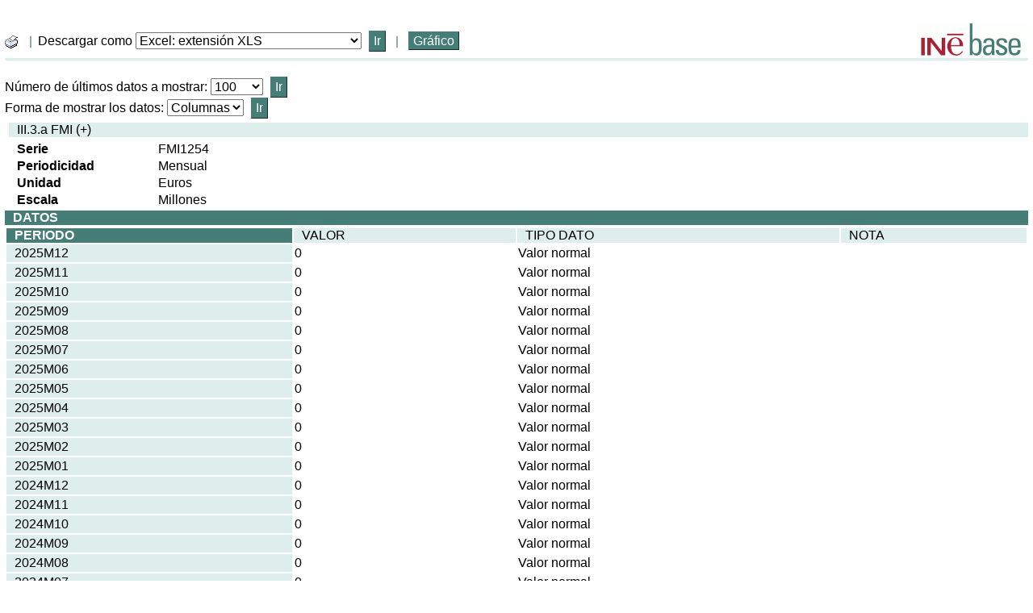

--- FILE ---
content_type: text/html;charset=UTF-8
request_url: https://ine.es/consul/serie.do?d=true&nocab&s=FMI1254&nult=100
body_size: 7453
content:
<!DOCTYPE html>
<html lang="<Idioma:Idioma><Idioma:Property property='HTMLLANG'/></Idioma:Idioma>"><br>

  
  
    
    
  

<head>
	<title>INEbase. CONSUL</title>

	
		
		
			<link rel="stylesheet" href="/menus/plantillas/consul/css/consul.css"><meta http-equiv="X-UA-Compatible" content="IE=edge">
<meta charset="ISO-8859-15">
<link rel="shortcut icon" href="/menus/img/favicon.ico" type="image/x-icon">
<link href="/menus/img/favicon.png" rel="apple-touch-icon">
<link href="/menus/img/apple-touch-icon-57x57-precomposed.png" rel="apple-touch-icon" sizes="57x57">
<link href="/menus/img/apple-touch-icon-60x60-precomposed.png" rel="apple-touch-icon" sizes="60x60">
<link href="/menus/img/apple-touch-icon-72x72-precomposed.png" rel="apple-touch-icon" sizes="76x76">
<link href="/menus/img/apple-touch-icon-76x76-precomposed.png" rel="apple-touch-icon" sizes="76x76">
<link href="/menus/img/apple-touch-icon-114x114-precomposed.png" rel="apple-touch-icon" sizes="114x114">
<link href="/menus/img/apple-touch-icon-120x120-precomposed.png" rel="apple-touch-icon" sizes="120x120">
<link href="/menus/img/apple-touch-icon-144x144-precomposed.png" rel="apple-touch-icon" sizes="144x144">
<link href="/menus/img/apple-touch-icon-152x152-precomposed.png" rel="apple-touch-icon" sizes="152x152">
<link href="/menus/img/apple-touch-icon-160x160-precomposed.png" rel="apple-touch-icon" sizes="160x160">
<link href="/menus/img/apple-touch-icon-180x180-precomposed.png" rel="apple-touch-icon" sizes="180x180">
<link href="/menus/img/favicon-192x192.png" rel="icon" sizes="192x192">
<link href="/menus/img/favicon-160x160.png" rel="icon" sizes="160x160">
<link href="/menus/img/favicon-128x128.png" rel="icon" sizes="128x128">
<link href="/menus/img/favicon-96x96.png" rel="icon" sizes="96x96">
<link href="/menus/img/favicon-32x32.png" rel="icon" sizes="32x32">
<link href="/menus/img/favicon-16x16.png" rel="icon" sizes="16x16">
<meta property="og:locale" content="es_ES" >
	<meta property="og:type" content="website">
<meta property="og:site_name" content="INE">
<meta property="og:image" content="https://www.ine.es/menus/_b/img/logoINESocial.png">
<meta property="og:image:secure_url" content="https://www.ine.es/menus/_b/img/logoINESocial.png">
<meta property="og:image:alt" content="Logo">
<meta property="og:image:type" content="image/png">
<meta property="og:image:width" content="326">
<meta property="og:image:height" content="126">
<meta name="description" content="INE. Instituto Nacional de Estad&#237;stica. National Statistics Institute. Spanish Statistical Office. El INE elabora y distribuye estadisticas de Espana. Este servidor contiene: Censos de Poblacion y Viviendas 2001, Informacion general, Productos de difusion, Espana en cifras, Datos coyunturales, Datos municipales, etc.. Q2016.es">
<meta name="keywords" content="Censos poblacion viviendas, ine, espa&#241;a, estadistica, statistics, instituto nacional de estad&#237;stica, National Statistics Institute, estad&#237;stica, coyuntura, precios, poblaci&#243;n, spain, consumer prices, statistics in spanish, statistical agency, datos estad&#237;sticos, precios de consumo de Espa&#241;a, Q2016.es">
<meta content="True" name="HandheldFriendly">
<meta name="viewport" content="width=device-width,initial-scale=1.0,user-scalable=yes">
<script type="text/javascript" src="/consul/ruxitagentjs_ICA7NVfgqrux_10327251022105625.js" data-dtconfig="app=ea7c4b59f27d43eb|owasp=1|featureHash=ICA7NVfgqrux|srsr=1000|rdnt=1|uxrgce=1|cuc=c132n50s|mel=100000|expw=1|dpvc=1|lastModification=1765160687486|postfix=c132n50s|tp=500,50,0|srbbv=2|agentUri=/consul/ruxitagentjs_ICA7NVfgqrux_10327251022105625.js|reportUrl=/consul/rb_bf23632fbc|rid=RID_1434279647|rpid=-1918869126|domain=ine.es"></script><script type="application/ld+json" id="Organization">
{
    "@context": "https://schema.org",
    "@type": "Organization",
    "@id" :"https://www.ine.es#Organization",
    "name": "INE - Instituto Nacional de Estadística",
    "url": "https://www.ine.es/",
    "address": {
        "@type": "PostalAddress",
        "addressLocality": "Madrid, España",
        "postalCode": "28050",
        "streetAddress": "Avenida de Manoteras, 50-52"
    },
    "contactPoint": [
        {
        "@type": "ContactPoint",
        "contactType" : "Escribir a InfoINE",
        "url": "https://www.ine.es/infoine/"
    },
    {
        "@type": "ContactPoint",
        "telephone": "(+34) 91-583-91-00",
        "faxNumber": "(+34) 91-583-91-58",
        "contactType" : "Información al público y centralita",
        "hoursAvailable":[
            {
                "@type": "OpeningHoursSpecification",
                "dayOfWeek": [ "Monday", "Tuesday", "Wednesday", "Thursday"],
                "opens": "09:00",
                "closes": "14:00"
            },
            {
                "@type": "OpeningHoursSpecification",
                "dayOfWeek": [ "Monday", "Tuesday", "Wednesday", "Thursday"],
                "opens": "16:00",
                "closes": "18:00"
            },
            {
                "@type": "OpeningHoursSpecification",
                "dayOfWeek": [ "Friday"],
                "opens": "09:00",
                "closes": "14:00"            
            }
        ]
    },
    {
        "@type": "ContactPoint",
        "telephone": "(+34) 91-583-94-38",
        "faxNumber": "(+34) 91-583-45-65",
        "contactType" : "Librería Índice",
        "email": "indice@ine.es"
    },
    {
        "@type": "ContactPoint",
        "telephone": "(+34) 91-583-94-11",
        "contactType" : "Biblioteca",
        "email": "biblioteca@ine.es"
    }
    ],
    "logo": [
        {
            "@type": "ImageObject",
            "@id": "https://www.ine.es/#logo",
            "url": "https://www.ine.es/menus/_b/img/logoINESocial.png",
            "width": 326,
            "height": 125,
            "name": "Logotipo INE (Instituto Nacional de Estadística)"
        }
    ],
    "sameAs": [
        "https://twitter.com/es_ine",
        "https://www.youtube.com/@es_ine",
        "https://www.instagram.com/es_ine_/",
        "https://es.linkedin.com/company/ine-es"
    ]
}
 
</script><script type="application/ld+json" id="WebSite">
{
    "@context": "https://schema.org",
    "@type": "WebSite",
    "@id": "https://www.ine.es/#WebSite",            
    "name": "INE - Instituto Nacional de Estadística",
    "inLanguage": "es",     
    "headline": "Instituto Nacional de Estadística",
    "description" : "El INE elabora y distribuye estadisticas de Espana. Este servidor contiene: Censos de Poblacion y Viviendas 2001, Informacion general, Productos de difusion, Espana en cifras, Datos coyunturales, Datos municipales, etc.. Q2016.es",
    "url": "https://www.ine.es/", 
    "potentialAction": {
        "@type": "SearchAction",
        "target": "https://www.ine.es/buscar/searchResults.do?L=1&searchString={query}",
        "query" : "required",
        "query-input": "required name=query"
    }
}</script> 
<script src="/menus/_b/js/general.js?L=0"></script>
<script src="/menus/_b/js/component/ine.js?L=0"></script>
<script async src="/menus/js/loading.js"></script>
<link rel="preload" as="style" media="screen" href="/menus/lib/jquery-ui/1.12.1/jquery-ui.css" onload="this.rel='stylesheet'; this.removeAttribute('onload'); this.removeAttribute('as')"  ><link rel="preload" as="style" media="screen" href="/menus/_b/css/bootstrapINE.min.css" onload="this.rel='stylesheet'; this.removeAttribute('onload'); this.removeAttribute('as')"><link rel="preload" as="style" href="/menus/_b/fonts/fontAwesome/css/all.min.css" onload="this.rel='stylesheet'; this.removeAttribute('onload'); this.removeAttribute('as')">
<noscript>
	<link rel="stylesheet" media="screen" href="/menus/lib/jquery-ui/1.12.1/jquery-ui.css"><link rel="stylesheet" media="screen" href="/menus/_b/css/bootstrapINE.min.css">	<link rel="stylesheet" href="/menus/_b/fonts/fontAwesome/css/all.min.css">
	</noscript>
	
	<script >
		var sepMil= ".";var sepDec= ",";
	 var docIsLoaded=false;
		var HM_Menu_Dir="/menus/";
		var HM_Menu_DirVersion="/menus/_b/";
		var HM_imgDir="/menus/img/";
		var HM_DirJs="/menus/js/";
		var HM_idioma="es";
		var HM_idiomaINE="0";
		var othethickbox="";
		var INE_Servidor="";
		var INE_ServidorAbsoluta="https://www.ine.es";
		var HTMLVersion=5;
		var showBtnAddCesta=false;
		var isIE=false;
	</script>
	<script src="/menus/lib/jquery.js"></script>
	<script async src="/menus/lib/bootstrap/4.4.1/js/bootstrap.min.js"></script>
	<script async src="/menus/lib/jquery-ui/1.12.1/jquery-ui.js"></script>
	<link rel="preload" as="style" href="/menus/_b/css/component/components.css?L=0&amp;ilp=1&amp;pnls=1&amp;smap=1&amp;emap=1&amp;sv=1" onload="this.rel='stylesheet'; this.removeAttribute('onload'); this.removeAttribute('as')">
<noscript>
    <link rel="stylesheet" href="/menus/_b/css/component/components.css?L=0&amp;ilp=1&amp;pnls=1&amp;smap=1&amp;emap=1&amp;sv=1">
</noscript>
<script defer src="/menus/_b/js/component/components.js?L=0&amp;ilp=1&amp;pnls=1&amp;smap=1&amp;emap=1&amp;sv=1"></script><link rel="preload" as="style"  onload="this.rel='stylesheet'; this.removeAttribute('onload'); this.removeAttribute('as')" href="/menus/_b/css/base.css?vnew=0">
<link rel="preload" as="style"  onload="this.rel='stylesheet'; this.removeAttribute('onload'); this.removeAttribute('as')" href="/menus/_b/css/cabecera_pie.css">
<link rel="preload" as="style"  onload="this.rel='stylesheet'; this.removeAttribute('onload'); this.removeAttribute('as')" href="/menus/_b/css/cabecera_pie_print.css" media="print">
<link rel="preload" as="style"  onload="this.rel='stylesheet'; this.removeAttribute('onload'); this.removeAttribute('as')" href="/menus/_b/css/nav.css">
<link rel="preload" as="style"  onload="this.rel='stylesheet'; this.removeAttribute('onload'); this.removeAttribute('as')" href="/menus/_b/css/nav_print.css" media="print">
<link rel="preload" as="style"  onload="this.rel='stylesheet'; this.removeAttribute('onload'); this.removeAttribute('as')" href="/menus/_b/css/iconos.css"><noscript>
	<link rel="stylesheet" href="/menus/_b/css/base.css?vnew=0">
	<link rel="stylesheet" href="/menus/_b/css/cabecera_pie.css">
	<link rel="stylesheet" href="/menus/_b/css/cabecera_pie_print.css" media="print">
	<link rel="stylesheet" href="/menus/_b/css/nav.css">
	<link rel="stylesheet" href="/menus/_b/css/nav_print.css" media="print">
	<link rel="stylesheet" href="/menus/_b/css/iconos.css">
</noscript>
	
	
		<script async src="/menus/NC/status.js?L=0"></script>
	
	<link rel="stylesheet" href="/menus/lib/jqplot/1.0.9/jquery.jqplot.min.css">
<script src="/menus/lib/jqplot/1.0.9/jquery.jqplot.min.js"></script>
<script src="/menus/lib/jqplot/1.0.9/plugins/jqplot.json2.js"></script>
<script src="/menus/lib/jqplot/1.0.9/plugins/jqplot.barRenderer.js"></script>
<script src="/menus/lib/jqplot/1.0.9/plugins/jqplot.pointLabels.js"></script>
<script src="/menus/lib/jqplot/1.0.9/plugins/jqplot.categoryAxisRenderer.js"></script>
<script src="/menus/lib/jqplot/1.0.9/plugins/jqplot.logAxisRenderer.js" ></script>
<script src="/menus/lib/jqplot/1.0.9/plugins/jqplot.cursor.js"></script>
<script src="/menus/lib/jqplot/1.0.9/plugins/jqplot.canvasTextRenderer.js"></script>
<script src="/menus/lib/jqplot/1.0.9/plugins/jqplot.canvasAxisLabelRenderer.js"></script>
<script src="/menus/lib/jqplot/1.0.9/plugins/jqplot.canvasAxisTickRenderer.js"></script>
<script src="/menus/lib/jqplot/1.0.9/plugins/jqplot.dateAxisRenderer.js"></script>
<script src="/menus/lib/jqplot/1.0.9/plugins/jqplot.highlighter.js"></script>
<script src="/menus/lib/jqplot/1.0.9/plugins/jqplot.canvasOverlay.js"></script>
<script src="/menus/lib/jqplot/1.0.9/plugins/jqplot.pieRenderer.js"></script>
<script src="/menus/lib/jqplot/1.0.9/plugins/jqplot.enhancedLegendRenderer.js"></script>
<link rel="preload" as="style"  onload="this.rel='stylesheet'; this.removeAttribute('onload'); this.removeAttribute('as'); try{loadUrlScript('/menus/_b/js/consul.js?l=es',null,null);}catch{}" href="/menus/_b/css/cesta.css">
			
	
	
	
	
	<script async src="/menus/js/cookie.js"></script>
	
	<script async src="/menus/plantillas/buscar/js/liveSearch.js" ></script>
	<script async src="/menus/_b/js/cabecera.js?v=1&qz=1"></script>	
	<script async src="/ua/urlcorta.js"></script>
	<script async src="/menus/_b/js/social.js"></script>
	<script async src="/menus/js/thickboxINE.js"></script>
	<script type="text/javascript">
mostrarCesta=false;
</script>
<script src="/menus//plantillas/consul/js/consul.js" type="text/javascript"></script>

		
	
</head>
<body>





<div class="AppToolBarFondo AppToolBarImg2">
    <div class="AppToolBarContent">
		<div class="Inf">

       		<img role="boton_img" tabindex="1" style="cursor:hand" id="btnPrint" src="/menus/img/printer.gif" alt="imprimir" title="imprimir" class="sinborde" onkeypress="window.print();this.blur();return false;" onclick="window.print();this.blur();return false;" />

			<!-- OPCIÓN DOWNLOAD -->
	        
	          
	            &nbsp;<img name="barra" class="" src="/menus/plantillas/consul/imagenes/barra_vertical.gif" alt="Barra"/>&nbsp;
	            <form name="formDownloadCabecera" action="download.do" method="get">
	            <input type="hidden" name="idPeticion" value="1769335700074" />
	           	<input type="hidden" name="idiomaPeticion" value="es_ES" />
	            <label for="tipofichero">Descargar como</label>
	            <select class="download" name="tipofichero" id="tipofichero">
	              <option value="xls">Excel: extensión XLS</option>
              	  <option value="xlsx">Excel: extensión XLSx</option>
              	  <option value="xlsc">Excel por columnas: extensión XLS</option>
              	  <option value="xlsxc">Excel por columnas: extensión XLSX</option>
	              <option value="4">Csv</option>
	              <option value="2">Csv (separado por tabuladores)</option>
	              <option value="3">Csv (separado por ;)</option>
	            </select>

	            <input type="submit" class="botonRojo" name="descargarformato" value="Ir" alt="Descargar" title="Descargar" />
	            </form>
	            &nbsp;<img name="barra" class="" src="/menus/plantillas/consul/imagenes/barra_vertical.gif" alt="Barra"/>&nbsp;
	            
	            <a href="serie.do?s=FMI1254&c=2&nocab" class="texto075 boton verticalAlign" title="Gráfico">Gráfico</a>

	          
	        
	        <!-- FIN OPCIÓN DOWNLOAD -->
		</div>
    </div>
<a class="AppToolBarLogo" href="/inebmenu/indice.htm" title="Inicio inebase"><img src="/menus/plantillas/consul/imagenes/logoinebase.gif" class="sinborde" alt="Inicio inebase" /></a>
</div>
<br class="limpia" />

<script type="text/javascript">
		var txtPopUp = '';
		
		$(document).ready(function(){
			if(txtPopUp!='')
				alerta(txtPopUp);
			});
	</script>
	
	
	<div id="a" style="width:100%">
		<form method="post" target="_self" name="datosForm" action="serie.do?d=true&s=FMI1254&c=2&&nocab">
			        <input type="hidden" name="bqcol" value="col"/>
			        <label for="nult">Número de últimos datos a mostrar</label>:
				    	<select name="nult" id="nult" class="menuSelect">
							<option value="1" >1</option>
				    		<option value="2" >2</option>
				    		<option value="3" >3</option>
				    		<option value="4" >4</option>
				    		<option value="5" >5</option>
				    		<option value="6" >6</option>
				    		<option value="7" >7</option>
				    		<option value="8" >8</option>
				    		<option value="9" >9</option>
				    		<option value="10" >10</option>
				    		<option value="11" >11</option>
				    		<option value="12" >12</option>
				    		<option value="13" >13</option>
				    		<option value="14" >14</option>
				    		<option value="15" >15</option>
				    		<option value="25" >25</option>
				    		<option value="50" >50</option>
				    		<option value="100" selected="selected">100</option>
				    		<option value="0" >Todos</option>
						</select>
						<input type="submit" class="botonIr" name="btnGo" value="Ir" alt="" title="" />
		       		<div id="grafico" style="width:100%"></div>
		       	</form>
	</div>
	
	<div id="v" style="width:100%">
		<form method="post" target="_self" name="datosForm" action="serie.do?d=true&s=FMI1254&c=2&&nocab">
		        <input type="hidden" name="nult" value="100"/>
		        <label for="bqcol">Forma de mostrar los datos</label>:
			    	<select name="bqcol" id="bqcol" class="menuSelect">
						<option value="col" selected="selected">Columnas</option>
						<option value="bloq" >Bloque</option>
					</select>
					<input type="submit" class="botonIr" name="btnGo" value="Ir" alt="" title="" />
	       	</form>
	</div>
	

		<div class="TITULOH1">
               	III.3.a FMI (+)</div>
			<dl>
				<dt class="enlinea etiquetas">Serie</dt>
				<dd class="enlinea etiquetasdatos">FMI1254</dd>
				<dt class="enlinea etiquetas">Periodicidad</dt>
					<dd class="enlinea etiquetasdatos">Mensual</dd>
				<dt class="enlinea etiquetas">Unidad</dt>
					<dd class="enlinea etiquetasdatos">Euros</dd>
				<dt class="enlinea etiquetas">Escala</dt>
					<dd class="enlinea etiquetasdatos">Millones</dd>
				</dl>

	<table class="general">
		<caption class="cabdatosbold">
			DATOS</caption>

		<!--inicio columnas -->
						<tr>
							<th id="h1" class="cabdatosbold" colspan="2">
								PERIODO</th>
							<th id="h2" class="cabdatos">
								VALOR</th>
							<th id="h3" class="cabdatos" colspan="2">
								TIPO DATO</th>
							<th id="h4" class="cabdatos" colspan="9">
								NOTA</th>
						</tr>
						
						<tr>
								<th id="h0_a"  class="cabdatos" colspan="2">
									2025M12</th>
								<td headers="h2 h0_a" class="dattab">
									0</td>
								<td headers="h3 h0_a" class="dattab" colspan="2">
									Valor normal</td>
								<td headers="h4 h0_a" class="dattab" colspan="8">
									</td>
							</tr>
						<tr>
								<th id="h1_a"  class="cabdatos" colspan="2">
									2025M11</th>
								<td headers="h2 h1_a" class="dattab">
									0</td>
								<td headers="h3 h1_a" class="dattab" colspan="2">
									Valor normal</td>
								<td headers="h4 h1_a" class="dattab" colspan="8">
									</td>
							</tr>
						<tr>
								<th id="h2_a"  class="cabdatos" colspan="2">
									2025M10</th>
								<td headers="h2 h2_a" class="dattab">
									0</td>
								<td headers="h3 h2_a" class="dattab" colspan="2">
									Valor normal</td>
								<td headers="h4 h2_a" class="dattab" colspan="8">
									</td>
							</tr>
						<tr>
								<th id="h3_a"  class="cabdatos" colspan="2">
									2025M09</th>
								<td headers="h2 h3_a" class="dattab">
									0</td>
								<td headers="h3 h3_a" class="dattab" colspan="2">
									Valor normal</td>
								<td headers="h4 h3_a" class="dattab" colspan="8">
									</td>
							</tr>
						<tr>
								<th id="h4_a"  class="cabdatos" colspan="2">
									2025M08</th>
								<td headers="h2 h4_a" class="dattab">
									0</td>
								<td headers="h3 h4_a" class="dattab" colspan="2">
									Valor normal</td>
								<td headers="h4 h4_a" class="dattab" colspan="8">
									</td>
							</tr>
						<tr>
								<th id="h5_a"  class="cabdatos" colspan="2">
									2025M07</th>
								<td headers="h2 h5_a" class="dattab">
									0</td>
								<td headers="h3 h5_a" class="dattab" colspan="2">
									Valor normal</td>
								<td headers="h4 h5_a" class="dattab" colspan="8">
									</td>
							</tr>
						<tr>
								<th id="h6_a"  class="cabdatos" colspan="2">
									2025M06</th>
								<td headers="h2 h6_a" class="dattab">
									0</td>
								<td headers="h3 h6_a" class="dattab" colspan="2">
									Valor normal</td>
								<td headers="h4 h6_a" class="dattab" colspan="8">
									</td>
							</tr>
						<tr>
								<th id="h7_a"  class="cabdatos" colspan="2">
									2025M05</th>
								<td headers="h2 h7_a" class="dattab">
									0</td>
								<td headers="h3 h7_a" class="dattab" colspan="2">
									Valor normal</td>
								<td headers="h4 h7_a" class="dattab" colspan="8">
									</td>
							</tr>
						<tr>
								<th id="h8_a"  class="cabdatos" colspan="2">
									2025M04</th>
								<td headers="h2 h8_a" class="dattab">
									0</td>
								<td headers="h3 h8_a" class="dattab" colspan="2">
									Valor normal</td>
								<td headers="h4 h8_a" class="dattab" colspan="8">
									</td>
							</tr>
						<tr>
								<th id="h9_a"  class="cabdatos" colspan="2">
									2025M03</th>
								<td headers="h2 h9_a" class="dattab">
									0</td>
								<td headers="h3 h9_a" class="dattab" colspan="2">
									Valor normal</td>
								<td headers="h4 h9_a" class="dattab" colspan="8">
									</td>
							</tr>
						<tr>
								<th id="h10_a"  class="cabdatos" colspan="2">
									2025M02</th>
								<td headers="h2 h10_a" class="dattab">
									0</td>
								<td headers="h3 h10_a" class="dattab" colspan="2">
									Valor normal</td>
								<td headers="h4 h10_a" class="dattab" colspan="8">
									</td>
							</tr>
						<tr>
								<th id="h11_a"  class="cabdatos" colspan="2">
									2025M01</th>
								<td headers="h2 h11_a" class="dattab">
									0</td>
								<td headers="h3 h11_a" class="dattab" colspan="2">
									Valor normal</td>
								<td headers="h4 h11_a" class="dattab" colspan="8">
									</td>
							</tr>
						<tr>
								<th id="h12_a"  class="cabdatos" colspan="2">
									2024M12</th>
								<td headers="h2 h12_a" class="dattab">
									0</td>
								<td headers="h3 h12_a" class="dattab" colspan="2">
									Valor normal</td>
								<td headers="h4 h12_a" class="dattab" colspan="8">
									</td>
							</tr>
						<tr>
								<th id="h13_a"  class="cabdatos" colspan="2">
									2024M11</th>
								<td headers="h2 h13_a" class="dattab">
									0</td>
								<td headers="h3 h13_a" class="dattab" colspan="2">
									Valor normal</td>
								<td headers="h4 h13_a" class="dattab" colspan="8">
									</td>
							</tr>
						<tr>
								<th id="h14_a"  class="cabdatos" colspan="2">
									2024M10</th>
								<td headers="h2 h14_a" class="dattab">
									0</td>
								<td headers="h3 h14_a" class="dattab" colspan="2">
									Valor normal</td>
								<td headers="h4 h14_a" class="dattab" colspan="8">
									</td>
							</tr>
						<tr>
								<th id="h15_a"  class="cabdatos" colspan="2">
									2024M09</th>
								<td headers="h2 h15_a" class="dattab">
									0</td>
								<td headers="h3 h15_a" class="dattab" colspan="2">
									Valor normal</td>
								<td headers="h4 h15_a" class="dattab" colspan="8">
									</td>
							</tr>
						<tr>
								<th id="h16_a"  class="cabdatos" colspan="2">
									2024M08</th>
								<td headers="h2 h16_a" class="dattab">
									0</td>
								<td headers="h3 h16_a" class="dattab" colspan="2">
									Valor normal</td>
								<td headers="h4 h16_a" class="dattab" colspan="8">
									</td>
							</tr>
						<tr>
								<th id="h17_a"  class="cabdatos" colspan="2">
									2024M07</th>
								<td headers="h2 h17_a" class="dattab">
									0</td>
								<td headers="h3 h17_a" class="dattab" colspan="2">
									Valor normal</td>
								<td headers="h4 h17_a" class="dattab" colspan="8">
									</td>
							</tr>
						<tr>
								<th id="h18_a"  class="cabdatos" colspan="2">
									2024M06</th>
								<td headers="h2 h18_a" class="dattab">
									0</td>
								<td headers="h3 h18_a" class="dattab" colspan="2">
									Valor normal</td>
								<td headers="h4 h18_a" class="dattab" colspan="8">
									</td>
							</tr>
						<tr>
								<th id="h19_a"  class="cabdatos" colspan="2">
									2024M05</th>
								<td headers="h2 h19_a" class="dattab">
									0</td>
								<td headers="h3 h19_a" class="dattab" colspan="2">
									Valor normal</td>
								<td headers="h4 h19_a" class="dattab" colspan="8">
									</td>
							</tr>
						<tr>
								<th id="h20_a"  class="cabdatos" colspan="2">
									2024M04</th>
								<td headers="h2 h20_a" class="dattab">
									0</td>
								<td headers="h3 h20_a" class="dattab" colspan="2">
									Valor normal</td>
								<td headers="h4 h20_a" class="dattab" colspan="8">
									</td>
							</tr>
						<tr>
								<th id="h21_a"  class="cabdatos" colspan="2">
									2024M03</th>
								<td headers="h2 h21_a" class="dattab">
									0</td>
								<td headers="h3 h21_a" class="dattab" colspan="2">
									Valor normal</td>
								<td headers="h4 h21_a" class="dattab" colspan="8">
									</td>
							</tr>
						<tr>
								<th id="h22_a"  class="cabdatos" colspan="2">
									2024M02</th>
								<td headers="h2 h22_a" class="dattab">
									0</td>
								<td headers="h3 h22_a" class="dattab" colspan="2">
									Valor normal</td>
								<td headers="h4 h22_a" class="dattab" colspan="8">
									</td>
							</tr>
						<tr>
								<th id="h23_a"  class="cabdatos" colspan="2">
									2024M01</th>
								<td headers="h2 h23_a" class="dattab">
									0</td>
								<td headers="h3 h23_a" class="dattab" colspan="2">
									Valor normal</td>
								<td headers="h4 h23_a" class="dattab" colspan="8">
									</td>
							</tr>
						<tr>
								<th id="h24_a"  class="cabdatos" colspan="2">
									2023M12</th>
								<td headers="h2 h24_a" class="dattab">
									0</td>
								<td headers="h3 h24_a" class="dattab" colspan="2">
									Valor normal</td>
								<td headers="h4 h24_a" class="dattab" colspan="8">
									</td>
							</tr>
						<tr>
								<th id="h25_a"  class="cabdatos" colspan="2">
									2023M11</th>
								<td headers="h2 h25_a" class="dattab">
									0</td>
								<td headers="h3 h25_a" class="dattab" colspan="2">
									Valor normal</td>
								<td headers="h4 h25_a" class="dattab" colspan="8">
									</td>
							</tr>
						<tr>
								<th id="h26_a"  class="cabdatos" colspan="2">
									2023M10</th>
								<td headers="h2 h26_a" class="dattab">
									0</td>
								<td headers="h3 h26_a" class="dattab" colspan="2">
									Valor normal</td>
								<td headers="h4 h26_a" class="dattab" colspan="8">
									</td>
							</tr>
						<tr>
								<th id="h27_a"  class="cabdatos" colspan="2">
									2023M09</th>
								<td headers="h2 h27_a" class="dattab">
									0</td>
								<td headers="h3 h27_a" class="dattab" colspan="2">
									Valor normal</td>
								<td headers="h4 h27_a" class="dattab" colspan="8">
									</td>
							</tr>
						<tr>
								<th id="h28_a"  class="cabdatos" colspan="2">
									2023M08</th>
								<td headers="h2 h28_a" class="dattab">
									0</td>
								<td headers="h3 h28_a" class="dattab" colspan="2">
									Valor normal</td>
								<td headers="h4 h28_a" class="dattab" colspan="8">
									</td>
							</tr>
						<tr>
								<th id="h29_a"  class="cabdatos" colspan="2">
									2023M07</th>
								<td headers="h2 h29_a" class="dattab">
									0</td>
								<td headers="h3 h29_a" class="dattab" colspan="2">
									Valor normal</td>
								<td headers="h4 h29_a" class="dattab" colspan="8">
									</td>
							</tr>
						<tr>
								<th id="h30_a"  class="cabdatos" colspan="2">
									2023M06</th>
								<td headers="h2 h30_a" class="dattab">
									0</td>
								<td headers="h3 h30_a" class="dattab" colspan="2">
									Valor normal</td>
								<td headers="h4 h30_a" class="dattab" colspan="8">
									</td>
							</tr>
						<tr>
								<th id="h31_a"  class="cabdatos" colspan="2">
									2023M05</th>
								<td headers="h2 h31_a" class="dattab">
									0</td>
								<td headers="h3 h31_a" class="dattab" colspan="2">
									Valor normal</td>
								<td headers="h4 h31_a" class="dattab" colspan="8">
									</td>
							</tr>
						<tr>
								<th id="h32_a"  class="cabdatos" colspan="2">
									2023M04</th>
								<td headers="h2 h32_a" class="dattab">
									0</td>
								<td headers="h3 h32_a" class="dattab" colspan="2">
									Valor normal</td>
								<td headers="h4 h32_a" class="dattab" colspan="8">
									</td>
							</tr>
						<tr>
								<th id="h33_a"  class="cabdatos" colspan="2">
									2023M03</th>
								<td headers="h2 h33_a" class="dattab">
									0</td>
								<td headers="h3 h33_a" class="dattab" colspan="2">
									Valor normal</td>
								<td headers="h4 h33_a" class="dattab" colspan="8">
									</td>
							</tr>
						<tr>
								<th id="h34_a"  class="cabdatos" colspan="2">
									2023M02</th>
								<td headers="h2 h34_a" class="dattab">
									0</td>
								<td headers="h3 h34_a" class="dattab" colspan="2">
									Valor normal</td>
								<td headers="h4 h34_a" class="dattab" colspan="8">
									</td>
							</tr>
						<tr>
								<th id="h35_a"  class="cabdatos" colspan="2">
									2023M01</th>
								<td headers="h2 h35_a" class="dattab">
									0</td>
								<td headers="h3 h35_a" class="dattab" colspan="2">
									Valor normal</td>
								<td headers="h4 h35_a" class="dattab" colspan="8">
									</td>
							</tr>
						<tr>
								<th id="h36_a"  class="cabdatos" colspan="2">
									2022M12</th>
								<td headers="h2 h36_a" class="dattab">
									0</td>
								<td headers="h3 h36_a" class="dattab" colspan="2">
									Valor normal</td>
								<td headers="h4 h36_a" class="dattab" colspan="8">
									</td>
							</tr>
						<tr>
								<th id="h37_a"  class="cabdatos" colspan="2">
									2022M11</th>
								<td headers="h2 h37_a" class="dattab">
									0</td>
								<td headers="h3 h37_a" class="dattab" colspan="2">
									Valor normal</td>
								<td headers="h4 h37_a" class="dattab" colspan="8">
									</td>
							</tr>
						<tr>
								<th id="h38_a"  class="cabdatos" colspan="2">
									2022M10</th>
								<td headers="h2 h38_a" class="dattab">
									0</td>
								<td headers="h3 h38_a" class="dattab" colspan="2">
									Valor normal</td>
								<td headers="h4 h38_a" class="dattab" colspan="8">
									</td>
							</tr>
						<tr>
								<th id="h39_a"  class="cabdatos" colspan="2">
									2022M09</th>
								<td headers="h2 h39_a" class="dattab">
									0</td>
								<td headers="h3 h39_a" class="dattab" colspan="2">
									Valor normal</td>
								<td headers="h4 h39_a" class="dattab" colspan="8">
									</td>
							</tr>
						<tr>
								<th id="h40_a"  class="cabdatos" colspan="2">
									2022M08</th>
								<td headers="h2 h40_a" class="dattab">
									0</td>
								<td headers="h3 h40_a" class="dattab" colspan="2">
									Valor normal</td>
								<td headers="h4 h40_a" class="dattab" colspan="8">
									</td>
							</tr>
						<tr>
								<th id="h41_a"  class="cabdatos" colspan="2">
									2022M07</th>
								<td headers="h2 h41_a" class="dattab">
									0</td>
								<td headers="h3 h41_a" class="dattab" colspan="2">
									Valor normal</td>
								<td headers="h4 h41_a" class="dattab" colspan="8">
									</td>
							</tr>
						<tr>
								<th id="h42_a"  class="cabdatos" colspan="2">
									2022M06</th>
								<td headers="h2 h42_a" class="dattab">
									0</td>
								<td headers="h3 h42_a" class="dattab" colspan="2">
									Valor normal</td>
								<td headers="h4 h42_a" class="dattab" colspan="8">
									</td>
							</tr>
						<tr>
								<th id="h43_a"  class="cabdatos" colspan="2">
									2022M05</th>
								<td headers="h2 h43_a" class="dattab">
									0</td>
								<td headers="h3 h43_a" class="dattab" colspan="2">
									Valor normal</td>
								<td headers="h4 h43_a" class="dattab" colspan="8">
									</td>
							</tr>
						<tr>
								<th id="h44_a"  class="cabdatos" colspan="2">
									2022M04</th>
								<td headers="h2 h44_a" class="dattab">
									0</td>
								<td headers="h3 h44_a" class="dattab" colspan="2">
									Valor normal</td>
								<td headers="h4 h44_a" class="dattab" colspan="8">
									</td>
							</tr>
						<tr>
								<th id="h45_a"  class="cabdatos" colspan="2">
									2022M03</th>
								<td headers="h2 h45_a" class="dattab">
									0</td>
								<td headers="h3 h45_a" class="dattab" colspan="2">
									Valor normal</td>
								<td headers="h4 h45_a" class="dattab" colspan="8">
									</td>
							</tr>
						<tr>
								<th id="h46_a"  class="cabdatos" colspan="2">
									2022M02</th>
								<td headers="h2 h46_a" class="dattab">
									0</td>
								<td headers="h3 h46_a" class="dattab" colspan="2">
									Valor normal</td>
								<td headers="h4 h46_a" class="dattab" colspan="8">
									</td>
							</tr>
						<tr>
								<th id="h47_a"  class="cabdatos" colspan="2">
									2022M01</th>
								<td headers="h2 h47_a" class="dattab">
									0</td>
								<td headers="h3 h47_a" class="dattab" colspan="2">
									Valor normal</td>
								<td headers="h4 h47_a" class="dattab" colspan="8">
									</td>
							</tr>
						<tr>
								<th id="h48_a"  class="cabdatos" colspan="2">
									2021M12</th>
								<td headers="h2 h48_a" class="dattab">
									0</td>
								<td headers="h3 h48_a" class="dattab" colspan="2">
									Valor normal</td>
								<td headers="h4 h48_a" class="dattab" colspan="8">
									</td>
							</tr>
						<tr>
								<th id="h49_a"  class="cabdatos" colspan="2">
									2021M11</th>
								<td headers="h2 h49_a" class="dattab">
									0</td>
								<td headers="h3 h49_a" class="dattab" colspan="2">
									Valor normal</td>
								<td headers="h4 h49_a" class="dattab" colspan="8">
									</td>
							</tr>
						<tr>
								<th id="h50_a"  class="cabdatos" colspan="2">
									2021M10</th>
								<td headers="h2 h50_a" class="dattab">
									0</td>
								<td headers="h3 h50_a" class="dattab" colspan="2">
									Valor normal</td>
								<td headers="h4 h50_a" class="dattab" colspan="8">
									</td>
							</tr>
						<tr>
								<th id="h51_a"  class="cabdatos" colspan="2">
									2021M09</th>
								<td headers="h2 h51_a" class="dattab">
									0</td>
								<td headers="h3 h51_a" class="dattab" colspan="2">
									Valor normal</td>
								<td headers="h4 h51_a" class="dattab" colspan="8">
									</td>
							</tr>
						<tr>
								<th id="h52_a"  class="cabdatos" colspan="2">
									2021M08</th>
								<td headers="h2 h52_a" class="dattab">
									0</td>
								<td headers="h3 h52_a" class="dattab" colspan="2">
									Valor normal</td>
								<td headers="h4 h52_a" class="dattab" colspan="8">
									</td>
							</tr>
						<tr>
								<th id="h53_a"  class="cabdatos" colspan="2">
									2021M07</th>
								<td headers="h2 h53_a" class="dattab">
									0</td>
								<td headers="h3 h53_a" class="dattab" colspan="2">
									Valor normal</td>
								<td headers="h4 h53_a" class="dattab" colspan="8">
									</td>
							</tr>
						<tr>
								<th id="h54_a"  class="cabdatos" colspan="2">
									2021M06</th>
								<td headers="h2 h54_a" class="dattab">
									0</td>
								<td headers="h3 h54_a" class="dattab" colspan="2">
									Valor normal</td>
								<td headers="h4 h54_a" class="dattab" colspan="8">
									</td>
							</tr>
						<tr>
								<th id="h55_a"  class="cabdatos" colspan="2">
									2021M05</th>
								<td headers="h2 h55_a" class="dattab">
									0</td>
								<td headers="h3 h55_a" class="dattab" colspan="2">
									Valor normal</td>
								<td headers="h4 h55_a" class="dattab" colspan="8">
									</td>
							</tr>
						<tr>
								<th id="h56_a"  class="cabdatos" colspan="2">
									2021M04</th>
								<td headers="h2 h56_a" class="dattab">
									0</td>
								<td headers="h3 h56_a" class="dattab" colspan="2">
									Valor normal</td>
								<td headers="h4 h56_a" class="dattab" colspan="8">
									</td>
							</tr>
						<tr>
								<th id="h57_a"  class="cabdatos" colspan="2">
									2021M03</th>
								<td headers="h2 h57_a" class="dattab">
									0</td>
								<td headers="h3 h57_a" class="dattab" colspan="2">
									Valor normal</td>
								<td headers="h4 h57_a" class="dattab" colspan="8">
									</td>
							</tr>
						<tr>
								<th id="h58_a"  class="cabdatos" colspan="2">
									2021M02</th>
								<td headers="h2 h58_a" class="dattab">
									0</td>
								<td headers="h3 h58_a" class="dattab" colspan="2">
									Valor normal</td>
								<td headers="h4 h58_a" class="dattab" colspan="8">
									</td>
							</tr>
						<tr>
								<th id="h59_a"  class="cabdatos" colspan="2">
									2021M01</th>
								<td headers="h2 h59_a" class="dattab">
									0</td>
								<td headers="h3 h59_a" class="dattab" colspan="2">
									Valor normal</td>
								<td headers="h4 h59_a" class="dattab" colspan="8">
									</td>
							</tr>
						<tr>
								<th id="h60_a"  class="cabdatos" colspan="2">
									2020M12</th>
								<td headers="h2 h60_a" class="dattab">
									0</td>
								<td headers="h3 h60_a" class="dattab" colspan="2">
									Valor normal</td>
								<td headers="h4 h60_a" class="dattab" colspan="8">
									</td>
							</tr>
						<tr>
								<th id="h61_a"  class="cabdatos" colspan="2">
									2020M11</th>
								<td headers="h2 h61_a" class="dattab">
									0</td>
								<td headers="h3 h61_a" class="dattab" colspan="2">
									Valor normal</td>
								<td headers="h4 h61_a" class="dattab" colspan="8">
									</td>
							</tr>
						<tr>
								<th id="h62_a"  class="cabdatos" colspan="2">
									2020M10</th>
								<td headers="h2 h62_a" class="dattab">
									0</td>
								<td headers="h3 h62_a" class="dattab" colspan="2">
									Valor normal</td>
								<td headers="h4 h62_a" class="dattab" colspan="8">
									</td>
							</tr>
						<tr>
								<th id="h63_a"  class="cabdatos" colspan="2">
									2020M09</th>
								<td headers="h2 h63_a" class="dattab">
									0</td>
								<td headers="h3 h63_a" class="dattab" colspan="2">
									Valor normal</td>
								<td headers="h4 h63_a" class="dattab" colspan="8">
									</td>
							</tr>
						<tr>
								<th id="h64_a"  class="cabdatos" colspan="2">
									2020M08</th>
								<td headers="h2 h64_a" class="dattab">
									0</td>
								<td headers="h3 h64_a" class="dattab" colspan="2">
									Valor normal</td>
								<td headers="h4 h64_a" class="dattab" colspan="8">
									</td>
							</tr>
						<tr>
								<th id="h65_a"  class="cabdatos" colspan="2">
									2020M07</th>
								<td headers="h2 h65_a" class="dattab">
									0</td>
								<td headers="h3 h65_a" class="dattab" colspan="2">
									Valor normal</td>
								<td headers="h4 h65_a" class="dattab" colspan="8">
									</td>
							</tr>
						<tr>
								<th id="h66_a"  class="cabdatos" colspan="2">
									2020M06</th>
								<td headers="h2 h66_a" class="dattab">
									0</td>
								<td headers="h3 h66_a" class="dattab" colspan="2">
									Valor normal</td>
								<td headers="h4 h66_a" class="dattab" colspan="8">
									</td>
							</tr>
						<tr>
								<th id="h67_a"  class="cabdatos" colspan="2">
									2020M05</th>
								<td headers="h2 h67_a" class="dattab">
									0</td>
								<td headers="h3 h67_a" class="dattab" colspan="2">
									Valor normal</td>
								<td headers="h4 h67_a" class="dattab" colspan="8">
									</td>
							</tr>
						<tr>
								<th id="h68_a"  class="cabdatos" colspan="2">
									2020M04</th>
								<td headers="h2 h68_a" class="dattab">
									0</td>
								<td headers="h3 h68_a" class="dattab" colspan="2">
									Valor normal</td>
								<td headers="h4 h68_a" class="dattab" colspan="8">
									</td>
							</tr>
						<tr>
								<th id="h69_a"  class="cabdatos" colspan="2">
									2020M03</th>
								<td headers="h2 h69_a" class="dattab">
									0</td>
								<td headers="h3 h69_a" class="dattab" colspan="2">
									Valor normal</td>
								<td headers="h4 h69_a" class="dattab" colspan="8">
									</td>
							</tr>
						<tr>
								<th id="h70_a"  class="cabdatos" colspan="2">
									2020M02</th>
								<td headers="h2 h70_a" class="dattab">
									0</td>
								<td headers="h3 h70_a" class="dattab" colspan="2">
									Valor normal</td>
								<td headers="h4 h70_a" class="dattab" colspan="8">
									</td>
							</tr>
						<tr>
								<th id="h71_a"  class="cabdatos" colspan="2">
									2020M01</th>
								<td headers="h2 h71_a" class="dattab">
									0</td>
								<td headers="h3 h71_a" class="dattab" colspan="2">
									Valor normal</td>
								<td headers="h4 h71_a" class="dattab" colspan="8">
									</td>
							</tr>
						<tr>
								<th id="h72_a"  class="cabdatos" colspan="2">
									2019M12</th>
								<td headers="h2 h72_a" class="dattab">
									0</td>
								<td headers="h3 h72_a" class="dattab" colspan="2">
									Valor normal</td>
								<td headers="h4 h72_a" class="dattab" colspan="8">
									</td>
							</tr>
						<tr>
								<th id="h73_a"  class="cabdatos" colspan="2">
									2019M11</th>
								<td headers="h2 h73_a" class="dattab">
									0</td>
								<td headers="h3 h73_a" class="dattab" colspan="2">
									Valor normal</td>
								<td headers="h4 h73_a" class="dattab" colspan="8">
									</td>
							</tr>
						<tr>
								<th id="h74_a"  class="cabdatos" colspan="2">
									2019M10</th>
								<td headers="h2 h74_a" class="dattab">
									0</td>
								<td headers="h3 h74_a" class="dattab" colspan="2">
									Valor normal</td>
								<td headers="h4 h74_a" class="dattab" colspan="8">
									</td>
							</tr>
						<tr>
								<th id="h75_a"  class="cabdatos" colspan="2">
									2019M09</th>
								<td headers="h2 h75_a" class="dattab">
									0</td>
								<td headers="h3 h75_a" class="dattab" colspan="2">
									Valor normal</td>
								<td headers="h4 h75_a" class="dattab" colspan="8">
									</td>
							</tr>
						<tr>
								<th id="h76_a"  class="cabdatos" colspan="2">
									2019M08</th>
								<td headers="h2 h76_a" class="dattab">
									0</td>
								<td headers="h3 h76_a" class="dattab" colspan="2">
									Valor normal</td>
								<td headers="h4 h76_a" class="dattab" colspan="8">
									</td>
							</tr>
						<tr>
								<th id="h77_a"  class="cabdatos" colspan="2">
									2019M07</th>
								<td headers="h2 h77_a" class="dattab">
									0</td>
								<td headers="h3 h77_a" class="dattab" colspan="2">
									Valor normal</td>
								<td headers="h4 h77_a" class="dattab" colspan="8">
									</td>
							</tr>
						<tr>
								<th id="h78_a"  class="cabdatos" colspan="2">
									2019M06</th>
								<td headers="h2 h78_a" class="dattab">
									0</td>
								<td headers="h3 h78_a" class="dattab" colspan="2">
									Valor normal</td>
								<td headers="h4 h78_a" class="dattab" colspan="8">
									</td>
							</tr>
						<tr>
								<th id="h79_a"  class="cabdatos" colspan="2">
									2019M05</th>
								<td headers="h2 h79_a" class="dattab">
									0</td>
								<td headers="h3 h79_a" class="dattab" colspan="2">
									Valor normal</td>
								<td headers="h4 h79_a" class="dattab" colspan="8">
									</td>
							</tr>
						<tr>
								<th id="h80_a"  class="cabdatos" colspan="2">
									2019M04</th>
								<td headers="h2 h80_a" class="dattab">
									0</td>
								<td headers="h3 h80_a" class="dattab" colspan="2">
									Valor normal</td>
								<td headers="h4 h80_a" class="dattab" colspan="8">
									</td>
							</tr>
						<tr>
								<th id="h81_a"  class="cabdatos" colspan="2">
									2019M03</th>
								<td headers="h2 h81_a" class="dattab">
									0</td>
								<td headers="h3 h81_a" class="dattab" colspan="2">
									Valor normal</td>
								<td headers="h4 h81_a" class="dattab" colspan="8">
									</td>
							</tr>
						<tr>
								<th id="h82_a"  class="cabdatos" colspan="2">
									2019M02</th>
								<td headers="h2 h82_a" class="dattab">
									0</td>
								<td headers="h3 h82_a" class="dattab" colspan="2">
									Valor normal</td>
								<td headers="h4 h82_a" class="dattab" colspan="8">
									</td>
							</tr>
						<tr>
								<th id="h83_a"  class="cabdatos" colspan="2">
									2019M01</th>
								<td headers="h2 h83_a" class="dattab">
									0</td>
								<td headers="h3 h83_a" class="dattab" colspan="2">
									Valor normal</td>
								<td headers="h4 h83_a" class="dattab" colspan="8">
									</td>
							</tr>
						<tr>
								<th id="h84_a"  class="cabdatos" colspan="2">
									2018M12</th>
								<td headers="h2 h84_a" class="dattab">
									0</td>
								<td headers="h3 h84_a" class="dattab" colspan="2">
									Valor normal</td>
								<td headers="h4 h84_a" class="dattab" colspan="8">
									</td>
							</tr>
						<tr>
								<th id="h85_a"  class="cabdatos" colspan="2">
									2018M11</th>
								<td headers="h2 h85_a" class="dattab">
									0</td>
								<td headers="h3 h85_a" class="dattab" colspan="2">
									Valor normal</td>
								<td headers="h4 h85_a" class="dattab" colspan="8">
									</td>
							</tr>
						<tr>
								<th id="h86_a"  class="cabdatos" colspan="2">
									2018M10</th>
								<td headers="h2 h86_a" class="dattab">
									0</td>
								<td headers="h3 h86_a" class="dattab" colspan="2">
									Valor normal</td>
								<td headers="h4 h86_a" class="dattab" colspan="8">
									</td>
							</tr>
						<tr>
								<th id="h87_a"  class="cabdatos" colspan="2">
									2018M09</th>
								<td headers="h2 h87_a" class="dattab">
									0</td>
								<td headers="h3 h87_a" class="dattab" colspan="2">
									Valor normal</td>
								<td headers="h4 h87_a" class="dattab" colspan="8">
									</td>
							</tr>
						<tr>
								<th id="h88_a"  class="cabdatos" colspan="2">
									2018M08</th>
								<td headers="h2 h88_a" class="dattab">
									0</td>
								<td headers="h3 h88_a" class="dattab" colspan="2">
									Valor normal</td>
								<td headers="h4 h88_a" class="dattab" colspan="8">
									</td>
							</tr>
						<tr>
								<th id="h89_a"  class="cabdatos" colspan="2">
									2018M07</th>
								<td headers="h2 h89_a" class="dattab">
									0</td>
								<td headers="h3 h89_a" class="dattab" colspan="2">
									Valor normal</td>
								<td headers="h4 h89_a" class="dattab" colspan="8">
									</td>
							</tr>
						<tr>
								<th id="h90_a"  class="cabdatos" colspan="2">
									2018M06</th>
								<td headers="h2 h90_a" class="dattab">
									0</td>
								<td headers="h3 h90_a" class="dattab" colspan="2">
									Valor normal</td>
								<td headers="h4 h90_a" class="dattab" colspan="8">
									</td>
							</tr>
						<tr>
								<th id="h91_a"  class="cabdatos" colspan="2">
									2018M05</th>
								<td headers="h2 h91_a" class="dattab">
									0</td>
								<td headers="h3 h91_a" class="dattab" colspan="2">
									Valor normal</td>
								<td headers="h4 h91_a" class="dattab" colspan="8">
									</td>
							</tr>
						<tr>
								<th id="h92_a"  class="cabdatos" colspan="2">
									2018M04</th>
								<td headers="h2 h92_a" class="dattab">
									0</td>
								<td headers="h3 h92_a" class="dattab" colspan="2">
									Valor normal</td>
								<td headers="h4 h92_a" class="dattab" colspan="8">
									</td>
							</tr>
						<tr>
								<th id="h93_a"  class="cabdatos" colspan="2">
									2018M03</th>
								<td headers="h2 h93_a" class="dattab">
									0</td>
								<td headers="h3 h93_a" class="dattab" colspan="2">
									Valor normal</td>
								<td headers="h4 h93_a" class="dattab" colspan="8">
									</td>
							</tr>
						<tr>
								<th id="h94_a"  class="cabdatos" colspan="2">
									2018M02</th>
								<td headers="h2 h94_a" class="dattab">
									0</td>
								<td headers="h3 h94_a" class="dattab" colspan="2">
									Valor normal</td>
								<td headers="h4 h94_a" class="dattab" colspan="8">
									</td>
							</tr>
						<tr>
								<th id="h95_a"  class="cabdatos" colspan="2">
									2018M01</th>
								<td headers="h2 h95_a" class="dattab">
									0</td>
								<td headers="h3 h95_a" class="dattab" colspan="2">
									Valor normal</td>
								<td headers="h4 h95_a" class="dattab" colspan="8">
									</td>
							</tr>
						<tr>
								<th id="h96_a"  class="cabdatos" colspan="2">
									2017M12</th>
								<td headers="h2 h96_a" class="dattab">
									0</td>
								<td headers="h3 h96_a" class="dattab" colspan="2">
									Valor normal</td>
								<td headers="h4 h96_a" class="dattab" colspan="8">
									</td>
							</tr>
						<tr>
								<th id="h97_a"  class="cabdatos" colspan="2">
									2017M11</th>
								<td headers="h2 h97_a" class="dattab">
									0</td>
								<td headers="h3 h97_a" class="dattab" colspan="2">
									Valor normal</td>
								<td headers="h4 h97_a" class="dattab" colspan="8">
									</td>
							</tr>
						<tr>
								<th id="h98_a"  class="cabdatos" colspan="2">
									2017M10</th>
								<td headers="h2 h98_a" class="dattab">
									0</td>
								<td headers="h3 h98_a" class="dattab" colspan="2">
									Valor normal</td>
								<td headers="h4 h98_a" class="dattab" colspan="8">
									</td>
							</tr>
						<tr>
								<th id="h99_a"  class="cabdatos" colspan="2">
									2017M09</th>
								<td headers="h2 h99_a" class="dattab">
									0</td>
								<td headers="h3 h99_a" class="dattab" colspan="2">
									Valor normal</td>
								<td headers="h4 h99_a" class="dattab" colspan="8">
									</td>
							</tr>
						<!--fin columnas -->
					</table>
	<div class="tdTablaCesta2"></div>
		<div class=texNotaPie>Dato: . Protegido por secreto estadístico</div>
		<div class="texNotaPie">Dato: .. Dato no disponible</div>
		
</body>
</html>

--- FILE ---
content_type: text/javascript
request_url: https://ine.es/menus//plantillas/consul/js/consul.js
body_size: 655
content:
function manageTratables(codigo) {
	var inputs = document.getElementsByName('chkCesta');

	if (codigo === "todas") {
		var isChecked = document.getElementById("chkAllCesta").checked;
		for (var e = 0; e < inputs.length; e++) {
			inputs[e].checked = isChecked;
	}
		codigo = isChecked;
	}

	fetch('manageTratables?codigo=' + encodeURIComponent(codigo))
		.then(response => response.json());
}

function envio(cad, idtit, cab){
	var destino = "";
	var nult = document.forms["graficoForm"].cmbnult.value;
	
	destino = "serie.do?" + cad;
	if(idtit != ""){
		destino += "&fic=" + idtit;
	}
	
	destino += "&nult=" + nult;
	destino += cab;
	document.forms["graficoForm"].action = destino;
	document.forms["graficoForm"].submit();
}

function envioCesta(cab){
	var plantilla = document.forms["graficoForm"].tipoGrafico.value;
	
	document.forms["graficoForm"].action = "grafCesta.do?p=" + plantilla + cab;
	document.forms["graficoForm"].submit();
}

function retardo(numSeries, tipoGraf){
	var plot;
	if(tipoGraf=="Barras"){
		plot = pintaGraficaBarras("grafico",plotData);
    }else{
    	plot = pintaGraficaLineas("grafico",plotData);
    }
	
	try{ var coloresGrafica = plot.seriesColors; } catch(e) {}
	
	for(var i=0; i<numSeries; i++){
		try{ document.getElementById("ser_"+i).style.backgroundColor = coloresGrafica[i % coloresGrafica.length]; } catch(e){}
	}
}


--- FILE ---
content_type: text/javascript
request_url: https://ine.es/menus/lib/jqplot/1.0.9/plugins/jqplot.enhancedLegendRenderer.js
body_size: 4154
content:
/**
 * jqPlot
 * Pure JavaScript plotting plugin using jQuery
 *
 * Version: 1.0.9
 * Revision: d96a669
 *
 * Copyright (c) 2009-2016 Chris Leonello
 * jqPlot is currently available for use in all personal or commercial projects 
 * under both the MIT (http://www.opensource.org/licenses/mit-license.php) and GPL 
 * version 2.0 (http://www.gnu.org/licenses/gpl-2.0.html) licenses. This means that you can 
 * choose the license that best suits your project and use it accordingly. 
 *
 * Although not required, the author would appreciate an email letting him 
 * know of any substantial use of jqPlot.  You can reach the author at: 
 * chris at jqplot dot com or see http://www.jqplot.com/info.php .
 *
 * If you are feeling kind and generous, consider supporting the project by
 * making a donation at: http://www.jqplot.com/donate.php .
 *
 * sprintf functions contained in jqplot.sprintf.js by Ash Searle:
 *
 *     version 2007.04.27
 *     author Ash Searle
 *     http://hexmen.com/blog/2007/03/printf-sprintf/
 *     http://hexmen.com/js/sprintf.js
 *     The author (Ash Searle) has placed this code in the public domain:
 *     "This code is unrestricted: you are free to use it however you like."
 * 
 */
(function($) {
    // class $.jqplot.EnhancedLegendRenderer
    // Legend renderer which can specify the number of rows and/or columns in the legend.
    $.jqplot.EnhancedLegendRenderer = function(){
        $.jqplot.TableLegendRenderer.call(this);
    };
    
    $.jqplot.EnhancedLegendRenderer.prototype = new $.jqplot.TableLegendRenderer();
    $.jqplot.EnhancedLegendRenderer.prototype.constructor = $.jqplot.EnhancedLegendRenderer;
    
    // called with scope of legend.
    $.jqplot.EnhancedLegendRenderer.prototype.init = function(options) {
        // prop: numberRows
        // Maximum number of rows in the legend.  0 or null for unlimited.
        this.numberRows = null;
        // prop: numberColumns
        // Maximum number of columns in the legend.  0 or null for unlimited.
        this.numberColumns = null;
        // prop: seriesToggle
        // false to not enable series on/off toggling on the legend.
        // true or a fadein/fadeout speed (number of milliseconds or 'fast', 'normal', 'slow') 
        // to enable show/hide of series on click of legend item.
        this.seriesToggle = 'normal';
        // prop: seriesToggleReplot
        // True to replot the chart after toggling series on/off.
        // This will set the series show property to false.
        // This allows for rescaling or other maniplation of chart.
        // Set to an options object (e.g. {resetAxes: true}) for replot options.
        this.seriesToggleReplot = false;
        // prop: disableIEFading
        // true to toggle series with a show/hide method only and not allow fading in/out.  
        // This is to overcome poor performance of fade in some versions of IE.
        this.disableIEFading = true;
        $.extend(true, this, options);
        
        if (this.seriesToggle) {
            $.jqplot.postDrawHooks.push(postDraw);
        }
    };
    
    // called with scope of legend
    $.jqplot.EnhancedLegendRenderer.prototype.draw = function(offsets, plot) {
        var legend = this;
        if (this.show) {
            var series = this._series;
            var s;
            var ss = 'position:absolute;';
            ss += (this.background) ? 'background:'+this.background+';' : '';
            ss += (this.border) ? 'border:'+this.border+';' : '';
            ss += (this.fontSize) ? 'font-size:'+this.fontSize+';' : '';
            ss += (this.fontFamily) ? 'font-family:'+this.fontFamily+';' : '';
            ss += (this.textColor) ? 'color:'+this.textColor+';' : '';
            ss += (this.marginTop != null) ? 'margin-top:'+this.marginTop+';' : '';
            ss += (this.marginBottom != null) ? 'margin-bottom:'+this.marginBottom+';' : '';
            ss += (this.marginLeft != null) ? 'margin-left:'+this.marginLeft+';' : '';
            ss += (this.marginRight != null) ? 'margin-right:'+this.marginRight+';' : '';
            this._elem = $('<table class="jqplot-table-legend" style="'+ss+'"></table>');
            if (this.seriesToggle) {
                this._elem.css('z-index', '3');
            }
        
            var pad = false, 
                reverse = false,
                nr, nc;
            if (this.numberRows) {
                nr = this.numberRows;
                if (!this.numberColumns){
                    nc = Math.ceil(series.length/nr);
                }
                else{
                    nc = this.numberColumns;
                }
            }
            else if (this.numberColumns) {
                nc = this.numberColumns;
                nr = Math.ceil(series.length/this.numberColumns);
            }
            else {
                nr = series.length;
                nc = 1;
            }
                
            var i, j, tr, td1, td2, lt, rs, div, div0, div1;
            var idx = 0;
            // check to see if we need to reverse
            for (i=series.length-1; i>=0; i--) {
                if (nc == 1 && series[i]._stack || series[i].renderer.constructor == $.jqplot.BezierCurveRenderer){
                    reverse = true;
                }
            }    
                
            for (i=0; i<nr; i++) {
                tr = $(document.createElement('tr'));
                tr.addClass('jqplot-table-legend');
                if (reverse){
                    tr.prependTo(this._elem);
                }
                else{
                    tr.appendTo(this._elem);
                }
                for (j=0; j<nc; j++) {
                    if (idx < series.length && (series[idx].show || series[idx].showLabel)){
                        s = series[idx];
                        lt = this.labels[idx] || s.label.toString();
                        if (lt) {
                            var color = s.color;
                            if (!reverse){
                                if (i>0){
                                    pad = true;
                                }
                                else{
                                    pad = false;
                                }
                            }
                            else{
                                if (i == nr -1){
                                    pad = false;
                                }
                                else{
                                    pad = true;
                                }
                            }
                            rs = (pad) ? this.rowSpacing : '0';

                            td1 = $(document.createElement('td'));
                            td1.addClass('jqplot-table-legend jqplot-table-legend-swatch');
                            td1.css({textAlign: 'center', paddingTop: rs});

                            div0 = $(document.createElement('div'));
                            div0.addClass('jqplot-table-legend-swatch-outline');
                            div1 = $(document.createElement('div'));
                            div1.addClass('jqplot-table-legend-swatch');
                            div1.css({backgroundColor: color, borderColor: color});

                            td1.append(div0.append(div1));

                            td2 = $(document.createElement('td'));
                            td2.addClass('jqplot-table-legend jqplot-table-legend-label');
                            td2.css('paddingTop', rs);
                    
                            // td1 = $('<td class="jqplot-table-legend" style="text-align:center;padding-top:'+rs+';">'+
                            //     '<div><div class="jqplot-table-legend-swatch" style="background-color:'+color+';border-color:'+color+';"></div>'+
                            //     '</div></td>');
                            // td2 = $('<td class="jqplot-table-legend" style="padding-top:'+rs+';"></td>');
                            if (this.escapeHtml){
                                td2.text(lt);
                            }
                            else {
                                td2.html(lt);
                            }
                            if (reverse) {
                                if (this.showLabels) {td2.prependTo(tr);}
                                if (this.showSwatches) {td1.prependTo(tr);}
                            }
                            else {
                                if (this.showSwatches) {td1.appendTo(tr);}
                                if (this.showLabels) {td2.appendTo(tr);}
                            }
                            
                            if (this.seriesToggle) {

                                // add an overlay for clicking series on/off
                                // div0 = $(document.createElement('div'));
                                // div0.addClass('jqplot-table-legend-overlay');
                                // div0.css({position:'relative', left:0, top:0, height:'100%', width:'100%'});
                                // tr.append(div0);

                                var speed;
                                if (typeof(this.seriesToggle) === 'string' || typeof(this.seriesToggle) === 'number') {
                                    if (!$.jqplot.use_excanvas || !this.disableIEFading) {
                                        speed = this.seriesToggle;
                                    }
                                } 
                                if (this.showSwatches) {
                                    td1.bind('click', {series:s, speed:speed, plot: plot, replot:this.seriesToggleReplot}, handleToggle);
                                    td1.addClass('jqplot-seriesToggle');
                                }
                                if (this.showLabels)  {
                                    td2.bind('click', {series:s, speed:speed, plot: plot, replot:this.seriesToggleReplot}, handleToggle);
                                    td2.addClass('jqplot-seriesToggle');
                                }

                                // for series that are already hidden, add the hidden class
                                if (!s.show && s.showLabel) {
                                    td1.addClass('jqplot-series-hidden');
                                    td2.addClass('jqplot-series-hidden');
                                }
                            }
                            
                            pad = true;
                        }
                    }
                    idx++;
                }
                
                td1 = td2 = div0 = div1 = null;   
            }
        }
        return this._elem;
    };

    var handleToggle = function (ev) {
        var d = ev.data,
            s = d.series,
            replot = d.replot,
            plot = d.plot,
            speed = d.speed,
            sidx = s.index,
            showing = false;

        if (s.canvas._elem.is(':hidden') || !s.show) {
            showing = true;
        }

        var doLegendToggle = function() {

            if (replot) {
                var opts = {};

                if ($.isPlainObject(replot)) {
                    $.extend(true, opts, replot);
                }

                plot.replot(opts);
                // if showing, there was no canvas element to fade in, so hide here
                // and then do a fade in.
                if (showing && speed) {
                    var s = plot.series[sidx];

                    if (s.shadowCanvas._elem) {
                        s.shadowCanvas._elem.hide().fadeIn(speed);
                    }
                    s.canvas._elem.hide().fadeIn(speed);
                    s.canvas._elem.nextAll('.jqplot-point-label.jqplot-series-'+s.index).hide().fadeIn(speed);
                }

            }

            else {
                var s = plot.series[sidx];

                if (s.canvas._elem.is(':hidden') || !s.show) {
                    // Not sure if there is a better way to check for showSwatches and showLabels === true.
                    // Test for "undefined" since default values for both showSwatches and showLables is true.
                    if (typeof plot.options.legend.showSwatches === 'undefined' || plot.options.legend.showSwatches === true) {
                        plot.legend._elem.find('td').eq(sidx * 2).addClass('jqplot-series-hidden');
                    }
                    if (typeof plot.options.legend.showLabels === 'undefined' || plot.options.legend.showLabels === true) {
                        plot.legend._elem.find('td').eq((sidx * 2) + 1).addClass('jqplot-series-hidden');
                    }
                }
                else {
                    if (typeof plot.options.legend.showSwatches === 'undefined' || plot.options.legend.showSwatches === true) {
                        plot.legend._elem.find('td').eq(sidx * 2).removeClass('jqplot-series-hidden');
                    }
                    if (typeof plot.options.legend.showLabels === 'undefined' || plot.options.legend.showLabels === true) {
                        plot.legend._elem.find('td').eq((sidx * 2) + 1).removeClass('jqplot-series-hidden');
                    }
                }

            }

        };

        s.toggleDisplay(ev, doLegendToggle);
    };
    
    // called with scope of plot.
    var postDraw = function () {
        if (this.legend.renderer.constructor == $.jqplot.EnhancedLegendRenderer && this.legend.seriesToggle){
            var e = this.legend._elem.detach();
            this.eventCanvas._elem.after(e);
        }
    };
})(jQuery);
